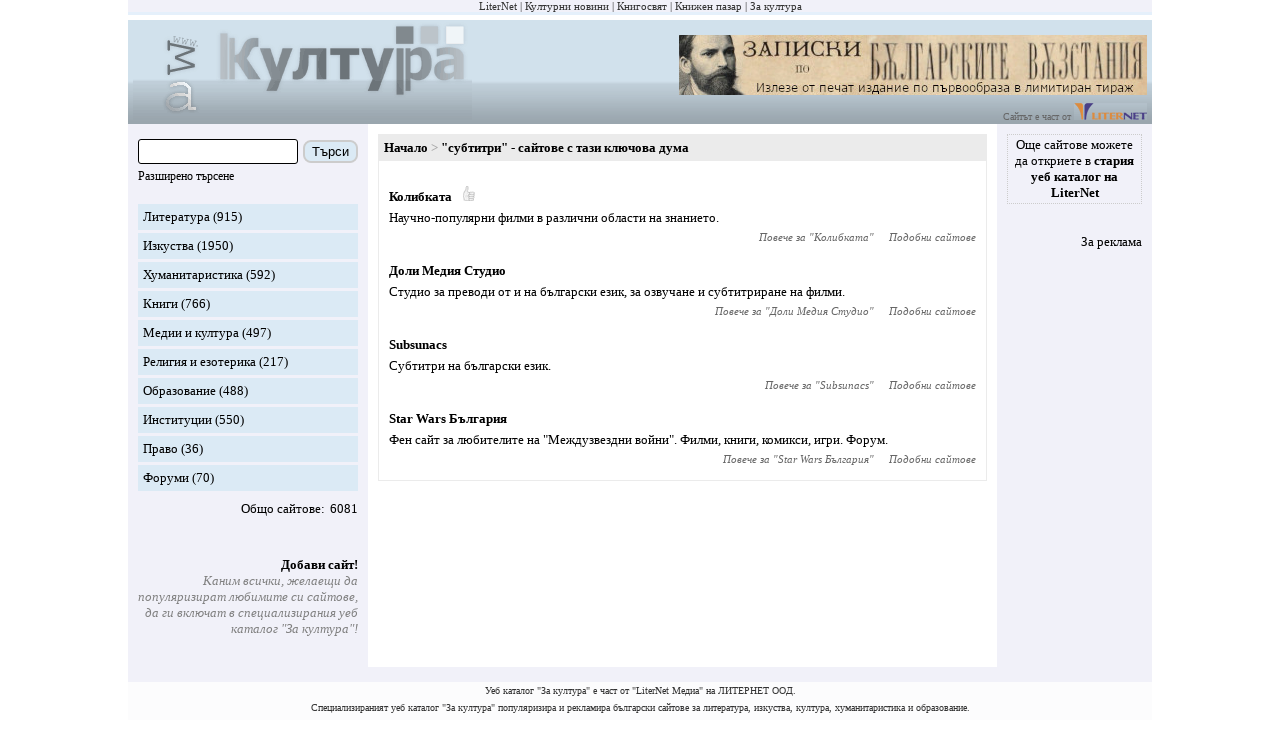

--- FILE ---
content_type: text/html; charset=utf-8
request_url: https://zakultura.info/sites/labels/%D1%81%D1%83%D0%B1%D1%82%D0%B8%D1%82%D1%80%D0%B8
body_size: 3419
content:
<!DOCTYPE html><html lang="bg"><head><meta charset="utf-8"><meta content="IE=edge" http-equiv="X-UA-Compatible"><meta content="width=device-width, initial-scale=1" name="viewport"><meta content="Специализираният уеб каталог &quot;За култура&quot; популяризира и рекламира български сайтове за литература, изкуства, култура, хуманитаристика и образование." name="description"><meta content="новини, конкурс, конкурси, изложба, изложби, награди, концерти, фестивали, култура" name="keywords"><meta content="LiterNet ООД" name="author"><title>&quot;субтитри&quot; - сайтове с тази ключова дума</title><link href="/assets/app-d2f0c5002d1be54b27a5e47ec75bdc64.css?vsn=d" rel="stylesheet"><link href="/favicon-e59e9b87fb8a2a802b48e4b80a602780.ico?vsn=d" rel="shortcut icon" type="image/x-icon"></head><body><div class="guest_webpage-gw"><ol class="gw__media_group-_mg"><li class="mg__item"><a href="https://liternet.bg" target="_blank" title="Списание - Издателство">LiterNet</a></li><li class="mg__item"><a href="https://kulturni-novini.info" target="_blank" title="Новини за култура">Културни новини</a></li><li class="mg__item"><a href="https://knigosviat.net" target="_blank" title="Книжарница">Книгосвят</a></li><li class="mg__item"><a href="https://knizhen-pazar.net" target="_blank" title="Книжарница за стари книги">Книжен пазар</a></li><li class="mg__item">За култура</li></ol><header class="gw__header-h"><div class="h__logo"><a href="/" title="Каталог: сайтове за култура"><img alt="Каталог: сайтове за култура" height="100" src="/images/za_kultura_logo.gif" width="339"></a></div><div class="h__next_to_logo"><div class="h__banner"><a href="https://kulturni-novini.info/sections/83/news/32152-izleze-ot-pechat-limitirano-izdanie-na-zapiskite-po-parvoobraza-ot-1884-1887-1892-godina" target="_blank" title="Излезе от печат лимитирано издание на &quot;Записките&quot;, по първообраза от 1884, 1887, 1892 година"><img alt="Излезе от печат лимитирано издание на &quot;Записките&quot;, по първообраза от 1884, 1887, 1892 година" height="60" src="/images/zahari_stoyanov_zapiski_468_60.jpg" title="Излезе от печат лимитирано издание на &quot;Записките&quot;, по първообраза от 1884, 1887, 1892 година" width="468"></a></div>                    <div>Сайтът е част от <a href="https://liternet.bg" target="_blank" title="Сайт за литература"><img alt="LiterNet" height="17" src="/images/liternet.gif" title="Сайт за литература и хуманитаристика" width="73"></a></div></div></header><div class="gw__content_columns"><div class="gw__main_and_left"><aside class="gw__side_column-sc sc--left" id="js_menu"><section class="section-s margin_bottom_20"><form action="/sites/search" class="form-f" method="get"><div class="flex_left flex_vertical_center"><input class="f__input f__input--search" id="search_form_search_str" name="q" required type="search"><div class="f__buttons_wrapper f__buttons_wrapper--search"><button class="f__button f__button--search" type="submit">Търси</button></div></div><div class="m_link small"><div class="inline js_toggle_what js_id_js_advanced_search_options">Разширено търсене</div></div><div class="none" id="js_advanced_search_options"><div class="f__input_wrapper"><div class="f__next_to_label"><input id="search_form_in_title" name="in_title" type="checkbox" value="true"></div><label class="f__label" for="search_form_in_title">В заглавието</label></div><div class="f__input_wrapper"><div class="f__next_to_label"><input id="search_form_in_content" name="in_content" type="checkbox" value="true"></div><label class="f__label" for="search_form_in_content">В описанието</label></div><div class="f__input_wrapper"><div class="f__next_to_label"><input id="search_form_in_labels_str" name="in_labels_str" type="checkbox" value="true"></div><label class="f__label" for="search_form_in_labels_str">В ключовите думи</label></div><div class="f__input_wrapper"><div class="f__next_to_label"><input id="search_form_in_url" name="in_url" type="checkbox" value="true"></div><label class="f__label" for="search_form_in_url">В url</label></div></div></form></section><section class="section-s"><ol><li class="s__item s__item--sites_section"><a href="/s/24-literatura">Литература</a> (915)</li><li class="s__item s__item--sites_section"><a href="/s/25-izkustva">Изкуства</a> (1950)</li><li class="s__item s__item--sites_section"><a href="/s/26-humanitaristika">Хуманитаристика</a> (592)</li><li class="s__item s__item--sites_section"><a href="/s/27-knigi">Книги</a> (766)</li><li class="s__item s__item--sites_section"><a href="/s/28-medii-i-kultura">Медии и култура</a> (497)</li><li class="s__item s__item--sites_section"><a href="/s/31-religiya-i-ezoterika">Религия и езотерика</a> (217)</li><li class="s__item s__item--sites_section"><a href="/s/30-obrazovanie">Образование</a> (488)</li><li class="s__item s__item--sites_section"><a href="/s/29-institutsii">Институции</a> (550)</li><li class="s__item s__item--sites_section"><a href="/s/32-pravo">Право</a> (36)</li><li class="s__item s__item--sites_section"><a href="/s/33-forumi">Форуми</a> (70)</li></ol><div class="flex_right margin_top_10"><div class="colon">Общо сайтове</div><div class="margin_left_5">6081</div></div></section><section class="section-s"><ul><li class="s__item s__item--spaced_right margin_top_40"><div class="b"><a href="/session/new">Добави сайт!</a></div><div class="gray i">Каним всички, желаещи да популяризират любимите си сайтове, да ги включат в специализирания уеб каталог &quot;За култура&quot;!</div></li></ul></section></aside><main class="gw__main" role="main"><div class="hamburger_with"><div class="hamburger__touchable m_link js_toggle_what js_id_js_menu"><img alt="Отвори меню с категория" height="30" src="/images/hamburger.png" title="Отвори меню с категория" width="30"><div class="margin_left_10">Меню</div></div></div><article class="article post_index-pi"><ol class="breadcrumb-b"><li class="b__item"><a href="/">Начало</a></li><li class="b__item"><h1 class="b__title">&quot;субтитри&quot; - сайтове с тази ключова дума</h1></li></ol><div class="article__main"><div class="pi__item"><div class="pi__title"><a href="/sites/browse/7480" target="_blank">Колибката</a><img alt="Препоръчано от редакцията" class="margin_left_10" height="15" src="/images/recommended.gif" title="Препоръчано от редакцията" width="15"></div><div class="pi__content">Научно-популярни филми в различни области на знанието.</div><div class="pi__item__nav"><div class="pi__item__nav__item">Повече за "<a href="/s/30-obrazovanie/sites/7480-kolibkata">Колибката</a>"</div><div class="pi__item__nav__item"><a href="/s/30-obrazovanie/sites/7480-kolibkata">Подобни сайтове</a></div></div></div><div class="pi__item"><div class="pi__title"><a href="/sites/browse/6673" target="_blank">Доли Медия Студио</a></div><div class="pi__content">Студио за преводи от и на български език, за озвучане и субтитриране на филми.</div><div class="pi__item__nav"><div class="pi__item__nav__item">Повече за "<a href="/s/24-literatura/sites/6673-doli-mediya-studio">Доли Медия Студио</a>"</div><div class="pi__item__nav__item"><a href="/s/24-literatura/sites/6673-doli-mediya-studio">Подобни сайтове</a></div></div></div><div class="pi__item"><div class="pi__title"><a href="/sites/browse/6157" target="_blank">Subsunacs</a></div><div class="pi__content">Субтитри на български език.</div><div class="pi__item__nav"><div class="pi__item__nav__item">Повече за "<a href="/s/25-izkustva/sites/6157-subsunacs">Subsunacs</a>"</div><div class="pi__item__nav__item"><a href="/s/25-izkustva/sites/6157-subsunacs">Подобни сайтове</a></div></div></div><div class="pi__item"><div class="pi__title"><a href="/sites/browse/4527" target="_blank">Star Wars България</a></div><div class="pi__content">Фен сайт за любителите на &quot;Междузвездни войни&quot;. Филми, книги, комикси, игри. Форум.</div><div class="pi__item__nav"><div class="pi__item__nav__item">Повече за "<a href="/s/25-izkustva/sites/4527-star-wars-balgariya">Star Wars България</a>"</div><div class="pi__item__nav__item"><a href="/s/25-izkustva/sites/4527-star-wars-balgariya">Подобни сайтове</a></div></div></div></div></article></main></div><aside class="gw__side_column-sc sc--right"><div class="flex_centered_column"><section class="section-s s--old_catalogue"><a href="https://liternet.bg/web/" target="_blank">Още сайтове можете да откриете в <b>стария уеб каталог на LiterNet</b></a></section><section class="section-s"><ul class="margin_top_10 align_right"><li><a href="/static_pages/advertisement">За реклама</a></li></ul></section></div></aside></div><footer class="gw__footer-f"><div class="f__about">Уеб каталог &quot;За култура&quot; е част от &quot;LiterNet Медиа&quot; на ЛИТЕРНЕТ ООД.</div><div class="f__about">Специализираният уеб каталог &quot;За култура&quot; популяризира и рекламира български сайтове за литература, изкуства, култура, хуманитаристика и образование.</div><div class="f__about">Имейл: office (at) zakultura.info</div></footer></div><script src="/assets/app-866b66651f171a7e2d183790bad2dd4c.js?vsn=d"></script><script async src="https://www.googletagmanager.com/gtag/js?id=G-0MGMDZYLNT"></script><script>window.dataLayer = window.dataLayer || [];
function gtag(){dataLayer.push(arguments);}
gtag('js', new Date());
gtag('config', 'G-0MGMDZYLNT');</script></body></html>